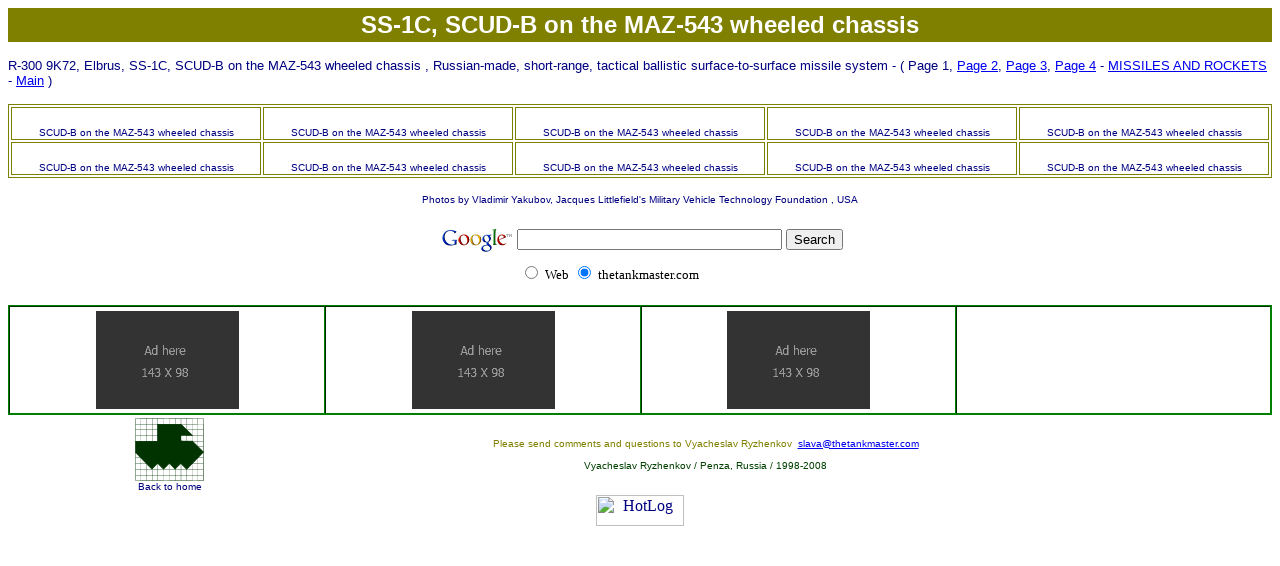

--- FILE ---
content_type: text/html; charset=
request_url: https://thetankmaster.com/ENGLISH/AFV/SCUD-B_01.html
body_size: 2283
content:
<html>
<head>
<meta http-equiv="Content-Type" content="text/html; charset=UTF-8"/>
<meta http-equiv="Content-Type" content="text/html; charset=iso-8859-1">
<meta name="description" content="Photos of SS-1C, SCUD-B on the MAZ-543">
<title>SS-1C, SCUD-B on the MAZ-543</title>
</head>
<body bgcolor="#FFFFFF" text="#000080">
<p align="center">
</p>
<table width="100%" border="0" bgcolor="#808000">
  <tr>
    <th><font color="#FFFFFF" face="ARIAL" size="5">SS-1C, SCUD-B on the MAZ-543 
      wheeled chassis</font></th>
  </tr>
</table>
<p><font face="Arial" size="2">R-300 9K72, Elbrus, SS-1C, SCUD-B on the MAZ-543 
  wheeled chassis , Russian-made, short-range, tactical ballistic surface-to-surface 
  missile system </font><font face="Arial, Helvetica, sans-serif" size="2">- ( 
  Page 1, <a href="../../ENGLISH/AFV/SCUD-B_02.html">Page 2</a>, <a href="../../ENGLISH/AFV/SCUD-B_03.html">Page 3</a>, 
  <a href="../../ENGLISH/AFV/SCUD-B_04.html">Page 4</a> </font><font face="Arial, Helvetica, sans-serif" size="2"> 
  </font><font face="Arial, Helvetica, sans-serif" size="2">- <a href="../../missiles.html">MISSILES 
  AND ROCKETS</a> - <a href="../../english.html">Main</a> 
  )</font></p>
<p align="center"><a href="/" target="target='_blank'"></a> </p><p></p>
<table border="1" width="100%" bordercolor="#808000" align="center" bordercolorlight="#808000" bordercolordark="#808000">
  <tr> 
    <td width="20%" align="center"><a href="/" target="_blank"></a><br>
      <font face="Arial, Helvetica, sans-serif" size="1"> SCUD-B on the MAZ-543 
      wheeled chassis</font></td>
    <td width="20%" align="center"><a href="/" target="_blank"></a><br> 
      <font face="Arial, Helvetica, sans-serif" size="1"> SCUD-B on the MAZ-543 
      wheeled chassis</font></td>
    <td width="20%" align="center"><a href="/" target="_blank"></a><br> 
      <font face="Arial, Helvetica, sans-serif" size="1"> SCUD-B on the MAZ-543 
      wheeled chassis</font></td>
    <td width="20%" align="center"><a href="/" target="_blank"></a><br> 
      <font face="Arial, Helvetica, sans-serif" size="1"> SCUD-B on the MAZ-543 
      wheeled chassis</font></td>
    <td width="20%" align="center"><a href="/" target="_blank"></a><br> 
      <font face="Arial, Helvetica, sans-serif" size="1"> SCUD-B on the MAZ-543 
      wheeled chassis</font></td>
  </tr>
  <tr> 
    <td width="20%" align="center"><a href="/" target="_blank"></a><br> 
      <font face="Arial, Helvetica, sans-serif" size="1"> SCUD-B on the MAZ-543 
      wheeled chassis</font></td>
    <td width="20%" align="center"><a href="/" target="_blank"></a><br> 
      <font face="Arial, Helvetica, sans-serif" size="1"> SCUD-B on the MAZ-543 
      wheeled chassis</font></td>
    <td width="20%" align="center"><a href="/" target="_blank"></a><br> 
      <font face="Arial, Helvetica, sans-serif" size="1"> SCUD-B on the MAZ-543 
      wheeled chassis</font></td>
    <td width="20%" align="center"><a href="/" target="_blank"></a><br> 
      <font face="Arial, Helvetica, sans-serif" size="1"> SCUD-B on the MAZ-543 
      wheeled chassis</font></td>
    <td width="20%" align="center"><a href="/" target="_blank"></a><br> 
      <font face="Arial, Helvetica, sans-serif" size="1"> SCUD-B on the MAZ-543 
      wheeled chassis</font></td>
  </tr>
</table>
<p align="center"><small><font size="1" face="Arial">Photos by Vladimir Yakubov, 
  Jacques Littlefield's Military Vehicle Technology Foundation , USA</font></small></p>
<p align="center"> 
  <!-- SiteSearch Google --></p>
<form method="get" action="https://www.google.com/custom" target="_top">
  <div align="center">
    <table border="0" bgcolor="#ffffff">
      <tr>
        <td nowrap="nowrap" valign="top" align="left" height="32"> <img src="../../logos/Logo_25wht.gif" border="0" alt="Google"> </td>
        <td nowrap="nowrap"><input type="hidden" name="domains" value="thetankmaster.com">
            <input type="text" name="q" size="31" maxlength="255" value="">
            <input type="submit" name="sa" value="Search">
        </td>
      </tr>
      <tr>
        <td>&nbsp;</td>
        <td nowrap="nowrap"><table>
          <tr>
            <td><input type="radio" name="sitesearch" value="">
                  <font size="-1" color="#000000">Web</font> </td>
            <td><input type="radio" name="sitesearch" value="thetankmaster.com" checked="checked">
                  <font size="-1" color="#000000">thetankmaster.com</font> </td>
          </tr>
        </table>
            <input type="hidden" name="client" value="pub-2119533565772264">
            <input type="hidden" name="forid" value="1">
            <input type="hidden" name="ie" value="windows-1252">
            <input type="hidden" name="oe" value="windows-1252">
            <input type="hidden" name="cof" value="GALT:#008000;GL:1;DIV:#336699;VLC:663399;AH:center;BGC:FFFFFF;LBGC:336699;ALC:0000FF;LC:0000FF;T:000000;GFNT:0000FF;GIMP:0000FF;FORID:1;">
            <input type="hidden" name="hl" value="en">
        </td>
      </tr>
    </table>
  </div>
</form>
<div align="center">
  <!-- SiteSearch Google -->
</div>
<div align="center">
  <center>
    <table border="1" width="100%" valign="middle" align="center" cellspacing="0" cellpadding="4" style="border: 1px solid rgb(0,128,0)">
      <tr>
        <td width="25%"><div align="center">
          <a href="../../images/banner/ad_here_e-gif.html"><img src="../../images/banner/ad_here_e.gif" alt="Ad here" width="143" height="98" border="0"></a>
        </div></td>
        <td width="25%"><div align="center">
          <a href="../../images/banner/ad_here_e-gif.html"><img src="../../images/banner/ad_here_e.gif" alt="Ad here" width="143" height="98" border="0"></a>
        </div></td>
        <td width="25%"><div align="center">
          <a href="../../images/banner/ad_here_e-gif.html"><img src="../../images/banner/ad_here_e.gif" alt="Ad here" width="143" height="98" border="0"></a>
        </div></td>
        <td width="25%"><div align="center"><img src="../../top100.cnt_419492.jpg" alt="Rambler's Top100 Service" border="0"></div></td>
      </tr>
    </table>
  </center>
</div>
<div align="center">
  <center>
    <table border="0" width="85%" height="79">
      <tr>
        <td align="center" width="12%" height="75"><a href="../../english.html"><img src="../../images/LOGO/TAM_HOME.gif" alt="TAM INDEX" border="0" width="69" height="63"></a> <br>
            <small><font size="1" face="Arial, Helvetica, sans-serif">Back 
              to home</font> </small></td>
        <td align="center" width="88%" height="75"><font face="Arial" size="3"><font color="#808000" size="1" face="Arial, Helvetica, sans-serif">Please send comments 
          and questions to Vyacheslav Ryzhenkov</font><font size="1" face="Arial, Helvetica, sans-serif">&nbsp; <a href="/cdn-cgi/l/email-protection#5d2e313c2b3c1d293538293c3336303c2e29382f733e3230"><span class="__cf_email__" data-cfemail="04776865726544706c6170656a6f6965777061762a676b69">[email&#160;protected]</span></a> <br>
                    <br>
                  </font></font><font face="Arial, Helvetica, sans-serif" size="1" color="#004000"> Vyacheslav Ryzhenkov / Penza, Russia / 1998-2008</font></td>
      </tr>
    </table>
  </center>
</div>
<!-- HotLog -->
<div align="center">
<script data-cfasync="false" src="/cdn-cgi/scripts/5c5dd728/cloudflare-static/email-decode.min.js"></script><script language="javascript">
hotlog_js="1.0";
hotlog_r=""+Math.random()+"&s=97775&im=126&r="+escape(document.referrer)+"&pg="+
escape(window.location.href);
document.cookie="hotlog=1; path=/"; hotlog_r+="&c="+(document.cookie?"Y":"N");
</script>
<script language="javascript1.1">
hotlog_js="1.1";hotlog_r+="&j="+(navigator.javaEnabled()?"Y":"N")</script>
<script language="javascript1.2">
hotlog_js="1.2";
hotlog_r+="&wh="+screen.width+'x'+screen.height+"&px="+
(((navigator.appName.substring(0,3)=="Mic"))?
screen.colorDepth:screen.pixelDepth)</script>
<script language="javascript1.3">hotlog_js="1.3"</script>
<script language="javascript">hotlog_r+="&js="+hotlog_js;
document.write("<img "+
" src='http://hit5.hotlog.ru/cgi-bin/hotlog/count?"+
hotlog_r+"&' border=0 width=88 height=31 alt=HotLog>")</script>
<div align="center">
  <noscript>
  <img src="../../cgi-bin/hotlog/count_s_97775_im_126.jpg" border="0" width="88" height="31" alt="HotLog">
  </noscript>
  <!-- /HotLog -->
  </p>
</div>
<p align="center">
  <noscript>
  </noscript>
</p>
<script defer src="https://static.cloudflareinsights.com/beacon.min.js/vcd15cbe7772f49c399c6a5babf22c1241717689176015" integrity="sha512-ZpsOmlRQV6y907TI0dKBHq9Md29nnaEIPlkf84rnaERnq6zvWvPUqr2ft8M1aS28oN72PdrCzSjY4U6VaAw1EQ==" data-cf-beacon='{"version":"2024.11.0","token":"099781de762c41ef8980c6eb4185065c","r":1,"server_timing":{"name":{"cfCacheStatus":true,"cfEdge":true,"cfExtPri":true,"cfL4":true,"cfOrigin":true,"cfSpeedBrain":true},"location_startswith":null}}' crossorigin="anonymous"></script>
</body>
</html>